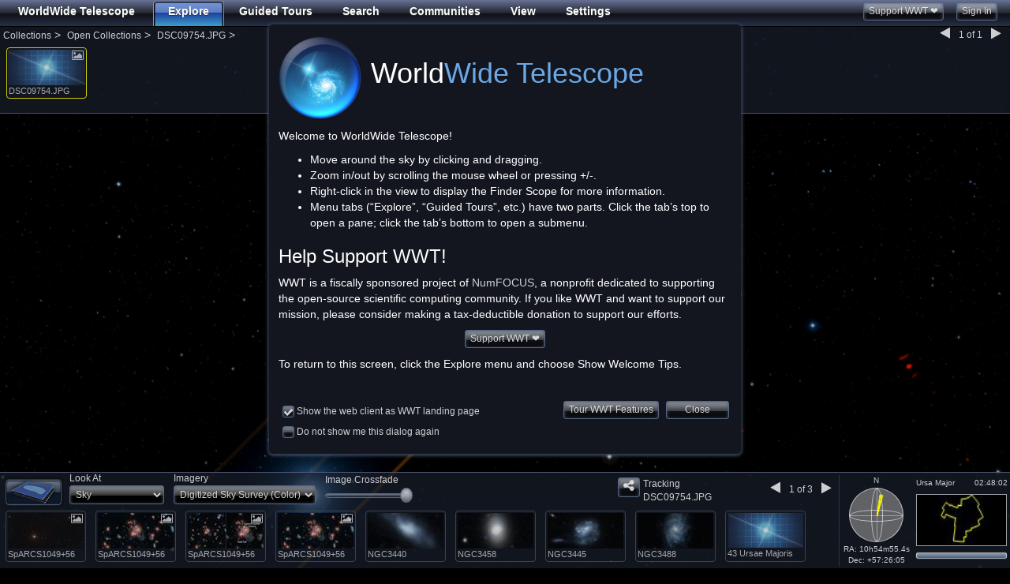

--- FILE ---
content_type: text/html
request_url: http://web.wwtassets.org/webclient/views/modals/open-item.html?v=f7a3bf5
body_size: 1245
content:
<div class="modal wwt-modal"
     id="openModal"
     tabindex="-1"
     role="dialog"
     aria-labelledby="openModalLabel"
     aria-hidden="true"
     ng-controller="OpenItemController">
  <div class="modal-dialog">
    <div class="modal-content">
      <div class="modal-header" data-movable="1" data-movable-target=".modal-dialog">
        <h5><span localize="Open"></span>
          {{openType}}</h5>
      </div>
      <div class="modal-body">
        <p>Enter the URL of the {{openType}} you want to open in WorldWide Telescope</p>

        <div class="form-group">
          <input type="url"
                 class="form-control"
                 ng-model="openItemUrl"
                 id="txtOpenItem"
                 placeholder="http://..."
                 ng-disabled="imageFail">
        </div>

        <div ng-if="openType=='tour'" class="pull-right">
          <div class="checkbox">
            <label data-ng-class="tour.edit ? 'checked' : ''">
              <input type="checkbox" ng-model="tour.edit"  />
              <span localize="Open for edit"></span>
            </label>
          </div>
        </div>

        <div ng-if="openType != 'image'">
          <p localize="Or"></p>
          <a class="btn" localize="Choose local file" href="#" onclick="$('#addFile')[0].click()"/>
          <form id="addFileReset">
            <input type="file" id="addFile" onchange="angular.element(this).scope().mediaFileChange(event)"/>
          </form>
        </div>

        <div ng-show="imageFail">
	  <hr/>
	  <div ng-switch="importState">
	    <div ng-switch-when="astrometrysuccess">
	      <p localize="Astrometry.net has resolved your image. Click Save and Import to view in the Web control."></p>
	    </div>

	    <div ng-switch-when="astrometryFail">
	      <p><span localize="Astrometry.net could not resolve your image."></span>
                <a ng-click="solveAstrometry()" href="javascript:void(0)" localize="Retry"></a>.</p>
	    </div>

	    <div ng-switch-when="notAVMTagged">
	      <p>
		<button type="button" style="margin-left:16px" class="btn btn-info pull-right" ng-click="solveAstrometry()">
		  <span localize="Solve with Astrometry.net"></span>
		  <i class=" fa fa-arrow-right"></i></button>
		<span localize="AVM position data not found. You may try to resolve the image position using the"></span> <a href="//astrometry.net/" target="astrometry" localize="astrometry.net">astrometry.net</a>  <span localize="service"></span>
	      </p>
	    </div>

	    <div ng-switch-when="astrometryProgress">
	      <p localize="Resolving image position using astrometry.net. This may take a few minutes."></p>
	      <p><strong localize="Status">Status:</strong> <span>{{astrometryStatusText}}</span></p>
	      <div class="progress progress-striped active" style="margin:8px 0;">
		<div class="progress-bar progress-bar-info" role="progressbar" aria-valuenow="45" aria-valuemin="0" aria-valuemax="100" style="width: 100%"></div>
	      </div>
	    </div>
	  </div>
	</div>
      </div>

      <div class="modal-footer" style="border: none" ng-show="!imageFail">
	<a class="btn" style="width:80px" ng-click="openItem(openType)" localize="Open"></a>
	<a class="btn" data-dismiss="modal" style="width:80px" localize="Close"></a>
      </div>
    </div>
  </div>
</div>


--- FILE ---
content_type: text/plain
request_url: http://worldwidetelescope.org/wwtweb/isstle.aspx
body_size: 413
content:
1 25544U 98067A   26013.40249050  .00007693  00000+0  14621-3 0  9997
2 25544  51.6331 345.7221 0007764  13.3330 346.7863 15.49271194547761
Last Updated:01/15/2026 01:52:48

--- FILE ---
content_type: text/plain
request_url: http://web.wwtassets.org/engine/assets/moons.txt
body_size: 9929
content:
Planet	Epoch	Sat.	a	e	w	M	i	node	n	P	Pw	Pnode	R.A.	Dec.	Tilt	Mean Radius	Sidereal period	Discovery date							
Mars	2433282.5	Phobos	9376	0.0151	150.057	91.059	1.075	207.784	1128.84476	0.3189	1.1316	2.2617	317.671	52.893	0.009	11.1	0.319	1877							
Mars	2433282.5	Deimos	23458	0.0002	260.729	325.329	1.788	24.525	285.161879	1.2624	27.3703	54.5367	316.657	53.529	0.889	6.2	1.262	1877							
Jupiter	2450464.5	Amalthea	181400	0.0032	155.873	185.194	0.38	108.946	722.631714	0.498	0.196	0.393	268.057	64.495	0	83.45	0.498	1892							
Jupiter	2450464.5	Thebe	221900	0.0176	234.269	135.956	1.08	235.694	533.700257	0.675	0.398	0.797	268.057	64.495	0	49.3	0.675	1980							
Jupiter	2450464.5	Adrastea	129000	0.0018	328.047	135.673	0.054	228.378	1206.99881	0.298	0.058	0.116	268.057	64.496	0	8.2	0.298	1979							
Jupiter	2450464.5	Metis	128000	0.0012	297.177	276.047	0.019	146.912	1221.2546	0.295	0.057	0.115	268.057	64.496	0	21.5	0.295	1979							
Jupiter	2451544.5	Himalia	11461000	0.1623	331.995	68.721	27.496	57.245	1.4367718	250.56	137.16	282.9	275.667	67.429	4.269	85	250.56	1904							
Jupiter	2451544.5	Elara	11741000	0.2174	143.591	332.962	26.627	109.373	1.3865491	259.64	126.42	252.49	273.2	68.246	4.282	43	259.64	1905							
Jupiter	2451544.5	Pasiphae	23624000	0.409	170.45	280.193	151.431	312.99	0.4841107	743.63	80.83	81.01	273.44	67.645	3.835	30	-743.63	1908							
Jupiter	2451544.5	Sinope	23939000	0.2495	346.394	168.397	158.109	303.081	0.4743709	758.9	89.27	87.54	273.266	66.88	3.211	19	-758.9	1914							
Jupiter	2451544.5	Lysithea	11717000	0.1124	49.486	329.121	28.302	5.528	1.3888799	259.2	131.52	299.88	271.356	67.115	2.953	18	259.2	1938							
Jupiter	2451544.5	Carme	23404000	0.2533	28.199	234.027	164.907	113.738	0.4903509	734.17	81.06	88.53	272.62	66.689	2.897	23	-734.17	1938							
Jupiter	2451544.5	Ananke	21276000	0.2435	100.619	248.793	148.889	7.615	0.5716368	629.77	140.85	108.96	279.087	66.152	4.891	14	-629.77	1951							
Jupiter	2451544.5	Leda	11165000	0.1636	272.349	228.076	27.457	217.137	1.4942498	240.92	142.57	296.66	271.668	66.848	2.788	10	240.92	1974							
Jupiter	2452400.5	Callirrhoe	24102000	0.2829	30.401	152.816	147.155	291.872	0.4744545	758.77	119.98	89	0	0	0	4.3	-758.77	2000							
Jupiter	2452401.5	Themisto	7507000	0.2424	219.285	162.282	43.068	191.413	2.7688073	130.02	682.89	532.86	0	0	0	4	130.02	1975							
Jupiter	2452402.5	Megaclite	23808000	0.4211	287.59	189.256	152.845	286.556	0.4781741	752.86	76.23	78.97	0	0	0	2.7	-752.86	2001							
Jupiter	2452403.5	Taygete	23363000	0.2518	239.948	154.116	165.241	312.916	0.4915296	732.41	80.91	88.46	0	0	0	2.5	-732.41	2001							
Jupiter	2452404.5	Chaldene	23179000	0.2514	255.976	330.614	165.171	145.101	0.4974307	723.72	81.77	89.64	0	0	0	1.9	-723.72	2001							
Jupiter	2452405.5	Harpalyke	21104000	0.2261	140.833	351.325	148.648	37.129	0.5775499	623.32	147.17	111.62	0	0	0	2.2	-623.32	2001							
Jupiter	2452406.5	Kalyke	23564000	0.2464	232.768	311.512	165.181	56.116	0.4851387	742.06	80.94	87.84	0	0	0	2.6	-742.06	2001							
Jupiter	2452407.5	Iocaste	21272000	0.2151	68.32	345.901	149.436	276.822	0.5699814	631.6	145.47	111.12	0	0	0	2.6	-631.6	2001							
Jupiter	2452408.5	Erinome	23283000	0.2656	20.169	326.051	164.921	326.56	0.4941918	728.46	80.52	88.34	0	0	0	1.6	-728.46	2001							
Jupiter	2452409.5	Isonoe	23231000	0.2465	125.072	186.803	165.252	138.553	0.4957083	726.23	81.69	89.4	0	0	0	1.9	-726.23	2001							
Jupiter	2452410.5	Praxidike	21148000	0.2302	196.194	252.058	148.985	287.671	0.5756397	625.39	144.72	111.07	0	0	0	3.4	-625.39	2001							
Jupiter	2452411.5	Autonoe	24033000	0.3166	62.045	189.372	152.284	281.03	0.4730593	761	92.56	85.14	0	0	0	2	-760.95	2002							
Jupiter	2452412.5	Thyone	21192000	0.2377	102.491	12.61	148.819	241.001	0.573992	627.19	148.75	110.16	0	0	0	2	-627.21	2002							
Jupiter	2452413.5	Hermippe	21300000	0.2123	307.22	259.734	150.887	338.558	0.567909	633.9	136.53	109.94	0	0	0	2	-633.9	2002							
Jupiter	2452414.5	Aitne	23315000	0.2655	107.618	166.207	165.058	16.419	0.4930857	730.1	80.3	87.99	0	0	0	1.5	-730.18	2002							
Jupiter	2452415.5	Eurydome	23148000	0.2758	231.855	359.454	150.206	312.918	0.5018521	717.34	111.16	93.08	0	0	0	1.5	-717.33	2002							
Jupiter	2452416.5	Euanthe	21038000	0.2308	324.853	113.502	148.998	261.907	0.5802362	620.44	143.72	111.45	0	0	0	1.5	-620.49	2002							
Jupiter	2452417.5	Euporie	19339000	0.144	90.162	275.952	145.499	66.471	0.6537291	550.69	9892.85	140.57	0	0	0	1	-550.74	2002							
Jupiter	2452418.5	Orthosie	21164000	0.278	223.181	340.185	145.937	228.744	0.5782671	622.55	141.65	107.6	0	0	0	1	-622.56	2002							
Jupiter	2452419.5	Sponde	23790000	0.3132	73.467	224.949	151.153	127.419	0.4810854	748.31	97.57	87.19	0	0	0	1	-748.34	2002							
Jupiter	2452420.5	Kale	23302000	0.2521	54.04	274.112	165.072	68.851	0.4934581	729.55	81.37	89.02	0	0	0	1	-729.47	2002							
Jupiter	2452421.5	Pasithee	23090000	0.2668	243.393	283.236	165.033	338.036	0.5003783	719.46	80.62	88.98	0	0	0	1	-719.44	2002							
Jupiter	2452422.5	Hegemone	23566000	0.3439	211.543	291.025	153.977	330.405	0.4865844	739.85	85.26	84.84	0	0	0	1.5	-739.88	2003							
Jupiter	2452423.5	Mneme	21036000	0.2271	47.381	33.617	148.63	20.386	0.5805862	620.06	147.53	112.14	0	0	0	1	-620.04	2003							
Jupiter	2452424.5	Aoede	23969000	0.4324	73.579	241.676	158.253	185.23	0.4728055	761.41	69.19	76.94	0	0	0	2	-761.5	2003							
Jupiter	2452425.5	Thelxinoe	21165000	0.2194	319.126	39.419	151.335	176.805	0.5731589	628.1	131.24	110.68	0	0	0	1	-628.09	2003							
Jupiter	2452426.5	Arche	23355000	0.2555	182.844	100.181	164.937	349.25	0.4918684	731.9	81.07	88.55	0	0	0	1.5	-731.95	2002							
Jupiter	2452427.5	Kallichore	23273000	0.2424	19.438	117.529	165.121	39.12	0.4943141	728.28	81.93	89.65	0	0	0	1	-728.73	2003							
Jupiter	2452428.5	Helike	21064000	0.1467	308.006	175.441	154.621	97.744	0.5747871	626.32	129.08	114.99	0	0	0	2	-626.32	2003							
Jupiter	2452429.5	Carpo	17078000	0.4436	90.238	300.325	51.157	43.526	0.7890326	456.25	14456.43	113.65	0	0	0	1.5	456.3	2003							
Jupiter	2452430.5	Eukelade	23322000	0.267	319.562	264.872	165.246	202.851	0.4929317	730.32	80.12	87.98	0	0	0	2	-730.47	2003							
Jupiter	2452431.5	Cyllene	23787000	0.4175	203.208	173.914	150.202	265.547	0.478719	752.01	80.11	80.05	0	0	0	1	-752	2003							
Jupiter	2452432.5	Kore	24486000	0.3315	146.442	68.764	145.043	322.282	0.4635594	776.6	108.31	84.45	0	0	0	1	-779.17	2003							
Jupiter	2452433.5	Herse	23405000	0.2493	338.48	199.693	164.815	303.508	0.4900989	734.55	80.89	88.22	0	0	0	1	-714.51	2003							
Jupiter	2452434.5	S/2003J2	28332000	0.4114	173.34	231.301	157.106	355.955	0.3675978	979.33	60.35	63.03	0	0	0	1	-981.55	2003							
Jupiter	2452435.5	S/2003J3	20230000	0.2027	71.743	120.308	147.772	237.744	0.6165714	583.87	179.02	123.43	0	0	0	1	-583.88	2003							
Jupiter	2452436.5	S/2003J4	23928000	0.3558	204.631	311.008	149.316	188.149	0.4766827	755.22	89.98	82.8	0	0	0	1	-755.26	2003							
Jupiter	2452437.5	S/2003J5	23493000	0.2459	102.993	33.703	165.278	188.371	0.4873116	738.75	80.97	87.99	0	0	0	2	-738.74	2003							
Jupiter	2452438.5	S/2003J9	23385000	0.2641	304.838	48.407	165.155	55.092	0.4909224	733.31	80.28	87.9	0	0	0	0.5	-733.3	2003							
Jupiter	2452439.5	S/2003J10	23042000	0.4284	183.464	327.589	165.224	162.64	0.5025957	716.28	67.96	80.1	0	0	0	1	-716.25	2003							
Jupiter	2452440.5	S/2003J12	17835000	0.4884	21.77	308.8	150.827	73.12	0.735207	489.66	97.96	108.82	0	0	0	0.5	-489.72	2003							
Jupiter	2452441.5	S/2003J15	22622000	0.1868	22.241	149.808	146.405	244.678	0.5219129	689.77	193.01	104.27	0	0	0	1	-689.77	2003							
Jupiter	2452442.5	S/2003J16	20948000	0.2309	66.633	77.926	148.631	24.081	0.5841036	616.33	151.57	112.81	0	0	0	1	-616.33	2003							
Jupiter	2452443.5	S/2003J18	20494000	0.1016	103.272	32.964	146.007	166.444	0.6018926	598.11	1542.46	131.01	0	0	0	1	-596.58	2003							
Jupiter	2452444.5	S/2003J19	23532000	0.262	186.391	278.387	165.174	36.396	0.4862333	740.39	80.15	87.51	0	0	0	1	-740.43	2003							
Jupiter	2452445.5	S/2003J23	23549000	0.2702	261.641	207.495	146.267	51.018	0.4914881	732.47	131.3	92.26	0	0	0	1	-732.45	2004							
Jupiter	2458477.5	Dia	12225603	0.2255	234.508	249.0605	27.762	267.6555	1.3035902	276.16	0	0	0	0	0	2	276.16	2000							
Jupiter	2458477.5	S/2010J1	22525480	0.1971	270.0889	300.7955	164.429	355.0635	0.521237281	690.66	0	0	0	0	0	2	-690.66	2010							
Jupiter	2458477.5	S/2010J2	20661516	0.3139	72.114	22.6579	151.574	56.6508	0.593339532	606.74	0	0	0	0	0	2	-606.74	2010							
Jupiter	2458477.5	S/2011J1	22523514	0.217	115.821	44.7516	163.455	326.3675	0.521305545	690.57	0	0	0	0	0	2	-690.57	2011							
Jupiter	2458477.5	S/2011J2	22637521	0.3129	337.604	186.4596	149.684	110.0368	0.517372389	695.82	0	0	0	0	0	2	-695.82	2011							
Jupiter	2458477.5	S/2016J1	20855272	0.143	319.746	317.0871	141.726	299.0118	0.58509013	615.29	0	0	0	0	0	1	-615.29	2016							
Jupiter	2458477.5	S/2016J2	18733505	0.1837	133.188	9.438158	34.4716	240.0199	0.68725514	523.82	0	0	0	0	0	1	523.82	2016							
Jupiter	2458477.5	S/2017J1	23767627	0.3585	107.082	4.365376	146.5126	339.9712	0.48091441	748.57	0	0	0	0	0	2	-748.57	2017							
Jupiter	2458477.5	S/2017J2	24003091	0.2295	248.301	104.2274	166.811	75.0697	0.473855357	759.73	0	0	0	0	0	2	-759.73	2017							
Jupiter	2458477.5	S/2017J3	21032865	0.09692	207.165	212.216	149.261	82.8571	0.57769537	623.17	0	0	0	0	0	2	-623.17	2017							
Jupiter	2458477.5	S/2017J4	11508509	0.1934	238.325	318.505	28.0916	228.405	1.427308819	252.22	0	0	0	0	0	3	252.22	2017							
Jupiter	2458477.5	S/2017J5	24123878	0.1848	6.2834	225.773	165.3881	120.3957	0.470300947	765.47	0	0	0	0	0	2	-765.47	2017							
Jupiter	2458477.5	S/2017J6	23512667	0.4423	72.271	326.743	154.3272	29.9557	0.48875781	736.56	0	0	0	0	0	2	-736.56	2017							
Jupiter	2458477.5	S/2017J7	20911106	0.2021	319.724	45.354	143.9399	323.773	0.582748361	617.76	0	0	0	0	0	2	-617.76	2017							
Jupiter	2458477.5	S/2017J8	23410950	0.2535	34.1078	231.82	164.9499	163.7885	0.491946653	731.79	0	0	0	0	0	1	-731.79	2017							
Jupiter	2458477.5	S/2017J9	21993530	0.2041	317.701	52.8708	153.554	309.2201	0.540261706	666.34	0	0	0	0	0	3	-666.34	2017							
Jupiter	2458477.5	S/2018J1	11459000	0.09879	350.784	175.6298	31.0891	92.8087	1.436569344	250.6	0	0	0	0	0	3	250.60	2018							
Saturn	2451544.5	Mimas	185539	0.0196	332.478	14.876	1.574	173.026	381.994498	0.942	0.493	0.986	40.584	83.538	0	198.8	0.942	1789							
Saturn	2451545.5	Enceladus	238037	0.0047	188.319	10.69	0.009	343.266	262.731898	1.37	1.306	2.364	40.581	83.538	0.001	252.3	1.37	1789							
Saturn	2451546.5	Tethys	294672	0.0001	44.843	243.727	1.091	259.845	190.697911	1.888	2.49	4.982	40.572	83.539	0.002	536.3	1.888	1684							
Saturn	2451547.5	Dione	377415	0.0022	284.111	322.242	0.028	290.615	131.534931	2.737	5.852	11.709	40.539	83.542	0.007	562.5	2.737	1684							
Saturn	2451548.5	Rhea	527068	0.001	213.663	207.767	0.333	351.018	79.6900462	4.518	34.091	35.832	40.32	83.56	0.037	764.5	4.518	1672							
Saturn	2451549.5	Titan	1221865	0.0288	179.92	163.308	0.312	28.758	22.5769756	15.95	356.43	722.06	36.128	83.956	0.641	2575.5	15.95	1655							
Saturn	2451550.5	Hyperion	1500934	0.0232	303.162	86.338	0.615	263.882	16.9199504	21.28	128.03	154.7	36.356	83.86	0.565	133	21.28	1848							
Saturn	2451551.5	Iapetus	3560851	0.0293	271.599	201.81	8.313	81.189	4.537942	79.33	1678.15	3445.31	284.638	78.75	15.215	734.5	79.33	1671							
Saturn	2451552.5	Phoebe	12947913	0.1634	342.501	53.037	175.243	241.087	0.6541856	550.3	460.92	723.17	275.954	67.455	26.723	106.6	-550.31	1899							
Saturn	2453005.5	Janus	151460	0.0068	241.778	242.754	0.163	46.899	518.238883	0.695	0.241	0.482	0	0	0	90.4	0.695	1966							
Saturn	2453006.5	Epimetheus	151410	0.0098	312.63	308.322	0.351	85.244	518.48282	0.694	0.24	0.481	0	0	0	58.3	0.694	1980							
Saturn	2453007.5	Helene	377420	0.0071	292.056	134.07	0.213	40.039	131.534931	2.737	5.823	11.704	0	0	0	16	2.737	1980							
Saturn	2453008.5	Telesto	294710	0.0002	341.795	200.143	1.18	300.256	190.697839	1.888	2.488	4.982	0	0	0	12	1.888	1980							
Saturn	2453009.5	Calypso	294710	0.0005	234.788	101.961	1.499	25.327	190.697839	1.888	2.487	4.983	0	0	0	9.5	1.888	1980							
Saturn	2453010.5	Atlas	137670	0.0012	331.521	157.738	0.003	0.5	598.309985	0.602	0.172	0.344	0	0	0	15.3	0.602	1980							
Saturn	2453011.5	Prometheus	139380	0.0022	164.389	242.224	0.008	259.504	587.285237	0.613	0.179	0.359	0	0	0	46.8	0.613	1980							
Saturn	2453012.5	Pandora	141720	0.0042	83.461	202.697	0.05	327.215	572.788523	0.629	0.19	0.381	0	0	0	40.6	0.629	1980							
Saturn	2453013.5	Pan	133580	0	139.318	246.065	0.001	40.557	626.031737	0.575	0.154	0.309	0	0	0	12.8	0.575	1990							
Saturn	2453014.5	Methone	194440	0.0001	292.695	163.735	0.007	321.745	356.586054	1.01	0.405	0.987	0	0	0	1.5	1.01	2004							
Saturn	2453015.5	Pallene	212280	0.004	216.475	125.909	0.181	114.43	312.02713	1.154	0.79	1.582	0	0	0	2	1.154	2004							
Saturn	2453016.5	Polydeuces	377200	0.0192	200.028	191.22	0.177	304.799	131.534744	2.737	5.879	11.938	0	0	0	1.25	2.737	2004							
Saturn	2453017.5	Daphnis	136500	0	0	306.135	0	0	605.979154	0.594	0	0	0	0	0	3.5	0.594	2005							
Saturn	2451544.5	Ymir	23140400	0.3337	39.505	230.935	171.661	210.828	0.2736437	1315.58	251.21	333.46	0	0	0	9	-1315.14	2000							
Saturn	2451545.5	Paaliaq	15024000	0.5402	235.51	306.407	41.77	354.94	0.5236065	687.54	536.79	301.39	0	0	0	11	686.95	2000							
Saturn	2451546.5	Tarvos	18263200	0.5309	277.448	269.578	35.949	89.356	0.3888339	925.85	215.12	374.77	0	0	0	7.5	926.23	2000							
Saturn	2451547.5	Ijiraq	11367400	0.458	67.015	29.765	47.123	153.384	0.7973041	451.52	2447.79	691.28	0	0	0	6	451.42	2000							
Saturn	2451548.5	Suttungr	19476700	0.1139	60.106	320.639	173.888	253.045	0.3540954	1016.68	405.79	637.28	0	0	0	3.5	-1016.67	2000							
Saturn	2451549.5	Kiviuq	11311100	0.1642	92.805	168.858	48.525	351.991	0.801551	449.13	1490.36	1280.5	0	0	0	8	449.22	2000							
Saturn	2451550.5	Mundilfari	18667900	0.2051	301.221	94.443	169.206	78.072	0.3778238	952.83	267.44	367.52	0	0	0	3.5	-952.77	2000							
Saturn	2451551.5	Albiorix	16401100	0.4838	56.759	31.855	35.511	102.042	0.4594642	783.52	265.73	359.48	0	0	0	16	783.45	2000							
Saturn	2451552.5	Skathi	15614300	0.2939	212.98	102.213	150.798	281.731	0.4944357	728.1	600.65	552.94	0	0	0	4	-728.2	2000							
Saturn	2451553.5	Erriapus	17611400	0.4676	287.615	304.526	38.649	134.674	0.4134136	870.8	238.75	478.66	0	0	0	5	871.19	2000							
Saturn	2451554.5	Siarnaq	18015400	0.4052	69.203	189.646	44.507	60.917	0.4015878	896.44	639.41	326.57	0	0	0	20	895.53	2000							
Saturn	2451555.5	Thrymr	20439600	0.4655	97.997	89.578	173.656	258.962	0.3290414	1094.09	333.91	548.93	0	0	0	3.5	-1094.11	2000							
Saturn	2451556.5	Narvi	19417300	0.4261	180.865	104.658	143.242	175.404	0.3586589	1003.74	417.44	411.07	0	0	0	3.5	-1003.86	2003							
Saturn	2451557.5	Aegir	20749800	0.2524	246.803	24.739	167.106	183.38	0.3220529	1117.83	264.42	336.09	0	0	0	3	-1117.52	2004							
Saturn	2451558.5	Bebhionn	17117800	0.484	0.182	167.318	34.563	197.913	0.4311761	834.93	236.35	328.87	0	0	0	3	834.84	2004							
Saturn	2451559.5	Bergelmir	19338300	0.1417	138.963	305.094	158.919	206.334	0.3579317	1005.78	362.44	426.29	0	0	0	3	-1005.74	2004							
Saturn	2451560.5	Bestla	20278000	0.4738	80.9	254.509	141.739	288.848	0.3310571	1087.43	299.11	307.33	0	0	0	3.5	-1088.72	2004							
Saturn	2451561.5	Farbauti	20387000	0.2453	344.282	279.864	158.045	135.255	0.3311881	1087	304.06	352.87	0	0	0	2.5	-1085.55	2004							
Saturn	2451562.5	Fenrir	22454800	0.1332	125.35	131.329	164.444	230.177	0.28562	1260.42	285.73	346.84	0	0	0	2	-1260.35	2004							
Saturn	2451563.5	Fornjot	25151200	0.2102	326.612	213.675	169.697	261.584	0.2409334	1494.19	246.19	299.41	0	0	0	3	-1494.2	2004							
Saturn	2451564.5	Hati	19775000	0.3728	19.658	176.485	164.955	323.348	0.3464779	1039.03	281.18	370.48	0	0	0	3	-1038.61	2004							
Saturn	2451565.5	Hyrokkin	18437300	0.3288	270.538	290.762	151.245	42.971	0.3863528	931.79	387.16	374.13	0	0	0	4	-931.86	2006							
Saturn	2451566.5	Kari	22077100	0.4842	163.182	284.935	155.902	279.822	0.2924907	1230.81	233.1	270.29	0	0	0	3.5	-1230.97	2006							
Saturn	2451567.5	Loge	23065500	0.1881	28.991	337.509	167.162	340.213	0.274513	1311.41	269.78	334.32	0	0	0	3	-1311.36	2006							
Saturn	2451568.5	Skoll	17663300	0.4704	194.388	43.103	160.178	298.253	0.4098387	878.39	311.04	408.9	0	0	0	3	-878.29	2006							
Saturn	2451569.5	Surtur	22920400	0.4466	306.948	145.641	169.141	239.715	0.277673	1296.49	213.91	278.39	0	0	0	3	-1297.36	2006							
Saturn	2451570.5	Jarnsaxa	19356400	0.2171	232.068	199.471	163.322	18.065	0.3575032	1006.98	312.43	396.09	0	0	0	3	-964.74	2006							
Saturn	2451571.5	Greip	18442200	0.316	137.94	313.455	173.343	335.478	0.384772	935.62	352.49	536.48	0	0	0	3	-921.19	2006							
Saturn	2451572.5	Tarqeq	17909900	0.1186	61.169	132.06	49.572	92.748	0.4057231	887.3	2162.65	691.54	0	0	0	3.5	887.48	2007							
Saturn	2451573.5	S/2004_S7	21005800	0.5295	80.612	80.903	164.862	337.995	0.3157784	1140.04	231.75	309.32	0	0	0	3	-1140.24	2004							
Saturn	2451574.5	S/2004_S12	19867500	0.3228	86.627	9.612	163.309	307.487	0.3441218	1046.14	300.63	395.64	0	0	0	2.5	-1046.19	2004							
Saturn	2451575.5	S/2004_S13	18408700	0.2604	355.364	41.342	169.079	214.792	0.385626	933.55	311.57	426.62	0	0	0	3	-933.48	2004							
Saturn	2451576.5	S/2004_S17	19449900	0.181	172.481	230.084	167.968	18.768	0.3548218	1014.59	305.99	406.58	0	0	0	2	-1014.7	2004							
Saturn	2451577.5	S/2006_S1	18797400	0.1183	155.908	91.988	154.99	335.103	0.3736641	963.43	402.48	490.2	0	0	0	3	-963.37	2006							
Saturn	2451578.5	S/2006_S3	22100100	0.4042	187.263	158.916	158.904	211.265	0.2933719	1227.11	244.12	284.72	0	0	0	3	-1227.21	2006							
Saturn	2451579.5	S/2007_S2	16723300	0.1778	55.977	84.178	175.643	109.463	0.4454344	808.2	261.41	341.76	0	0	0	3	-808.08	2007							
Saturn	2451580.5	S/2007_S3	18981900	0.1847	289.603	292.91	175.704	94.763	0.3681733	977.8	231.11	295.78	0	0	0	3	-977.8	2007
Saturn	2451581.5	S/2009_S1	117000	0	0	0	0	0	0	0	0	0	0	0	0	0.3	0.4715	2009														
Uranus	2444239.5	Ariel	190900	0.0012	115.349	39.481	0.041	22.394	142.835658	2.52	28.788	57.248	0	0	0	578.9	2.52	1851							
Uranus	2444240.5	Umbriel	266000	0.0039	84.709	12.469	0.128	33.485	86.8688879	4.144	63.146	126.951	0	0	0	584.7	4.144	1851							
Uranus	2444241.5	Titania	436300	0.0011	284.4	24.614	0.079	99.771	41.3514246	8.706	161.525	195.369	0	0	0	788.9	8.706	1787							
Uranus	2444242.5	Oberon	583500	0.0014	104.4	283.088	0.068	279.771	26.7394888	13.46	161.52	195.37	0	0	0	761.4	13.46	1787							
Uranus	2444243.5	Miranda	129900	0.0013	68.312	311.33	4.338	326.438	254.690658	1.413	8.913	17.727	0	0	0	235.8	1.413	1948							
Uranus	2446450	Cordelia	49800	0.0003	136.827	254.805	0.085	38.374	1074.51832	0.335	0.328	0.657	0	0	0	20.1	0.335	1986							
Uranus	2446451	Ophelia	53800	0.0099	17.761	116.259	0.104	164.048	956.428333	0.376	0.431	0.862	0	0	0	21.4	0.376	1986							
Uranus	2446452	Bianca	59200	0.0009	8.293	138.486	0.193	93.22	828.387961	0.435	0.603	1.206	0	0	0	25.7	0.435	1986							
Uranus	2446453	Cressida	61800	0.0004	44.236	233.795	0.006	99.403	776.582414	0.464	0.701	1.402	0	0	0	39.8	0.464	1986							
Uranus	2446454	Desdemona	62700	0.0001	183.285	184.627	0.113	306.089	760.055539	0.474	0.737	1.474	0	0	0	32	0.474	1986							
Uranus	2446455	Juliet	64400	0.0007	223.819	244.696	0.065	200.155	730.126135	0.493	0.809	1.619	0	0	0	46.8	0.493	1986							
Uranus	2446456	Portia	66100	0.0001	222.433	218.312	0.059	260.067	701.486481	0.513	0.888	1.777	0	0	0	67.6	0.513	1986							
Uranus	2446457	Rosalind	69900	0.0001	140.477	136.181	0.279	12.847	644.630418	0.558	1.081	2.163	0	0	0	36	0.558	1986							
Uranus	2446458	Belinda	75300	0.0001	42.406	357.224	0.031	279.337	577.360289	0.624	1.397	2.796	0	0	0	40.3	0.624	1986							
Uranus	2446459	Puck	86000	0.0001	177.094	245.796	0.319	268.734	472.544588	0.762	2.224	4.448	0	0	0	81	0.762	1985							
Uranus	2453973	Perdita	76417	0.0116	253.925	192.405	0.47	309.376	564.246959	0.638	1.479	2.958	0	0	0	10	0.638	1986							
Uranus	2453973	Mab	97736	0.0025	249.565	273.769	0.134	350.737	390.050107	0.923	3.502	7.004	0	0	0	5	0.923	2003							
Uranus	2453973	Cupid	74392	0.0013	247.608	163.83	0.099	182.793	587.443649	0.613	1.346	2.693	0	0	0	5	0.613	2003							
Uranus	2451545	Caliban	7231100	0.1812	354.339	7.271	141.529	171.189	0.6209758	579.73	8936.31	6445.52	0	0	0	49	-579.73	1997							
Uranus	2451546	Sycorax	12179400	0.5219	20.103	266.583	159.42	263.034	0.2794217	1288.38	1393.43	1863.29	0	0	0	95	-1288.3	1997							
Uranus	2451547	Prospero	16276800	0.4445	174.152	233.586	151.83	319.003	0.1819679	1978.37	1155.47	1370.39	0	0	0	15	-1978.29	1999							
Uranus	2451548	Setebos	17420400	0.5908	359.953	179.449	158.235	250.235	0.1617921	2225.08	823.91	1044.2	0	0	0	15	-2225.21	1999							
Uranus	2451549	Stephano	8007400	0.2248	14.956	270.163	143.819	191.411	0.5313866	677.47	5484.23	5182.2	0	0	0	10	-677.36	1999							
Uranus	2451550	Trinculo	8505200	0.2194	158.688	180.374	166.971	193.755	0.4803847	749.4	2592.77	4273.04	0	0	0	5	-749.24	2001							
Uranus	2451551	Francisco	4282900	0.1324	140.644	3.202	147.25	100.738	1.3478663	267.09	12574.36	14080.4	0	0	0	6	-266.56	2001							
Uranus	2451552	Margaret	14146700	0.6772	90.017	322.187	57.367	7.067	0.2167366	1661	12057739.2	987.08	0	0	0	5.5	1687.01	2003							
Uranus	2451553	Ferdinand	20430000	0.3993	156.298	26.163	169.793	217.35	0.1290311	2790.03	747.3	1001.7	0	0	0	6	-2887.21	2001							
Neptune	2451553	Triton	354759	0	66.142	352.257	156.865	177.608	61.2572638	5.877	386.371	687.446	299.456	43.414	0.01	1353.4	-5.877	1846							
Neptune	2451553	Nereid	5513818	0.7507	281.117	216.692	7.09	335.57	0.9996276	360.13	8091.45	9455.73	269.302	69.117	30.011	170	360.14	1949							
Neptune	2452800.5	Halimede	16611000	0.2646	157.509	109.896	112.712	217.477	0.1915829	1879.08	6741.38	18525.29	0	0	0	31	-1879.71	2003							
Neptune	2452801.5	Psamathe	48096000	0.3809	149.685	200.132	126.312	317.172	0.0396725	9074.3	2774.29	2438.14	0	0	0	20	-9115.91	2003							
Neptune	2452802.5	Sao	22228000	0.1365	62.621	170.128	53.483	61.428	0.123596	2912.72	14955.67	7090.66	0	0	0	22	2914.07	2003							
Neptune	2452803.5	Laomedeia	23567000	0.3969	137.898	292.502	37.874	53.235	0.113517	3171.33	2565.84	4059.13	0	0	0	21	3167.85	2003							
Neptune	2452804.5	Neso	49285000	0.5714	87.229	259.701	136.439	51.325	0.0369582	9740.73	1517.16	815.58	0	0	0	30	-9373.99	2003							
Neptune	2458477.5	Despina	52448.17	2.89449E-05	8.2185	209.499	28.4941	48.9522	1077.6024	0.3341	0	0	0	0	0	74	0.3341	1989							
Neptune	2458477.5	Galatea	61919.02	0.00115929	263.157	268.613	28.5646	49.0097	840.074976	0.4285	0	0	0	0	0	92	0.4285	1989							
Neptune	2458477.5	Larissa	73479.03	0.000748535	44.343	220.544	28.5739	49.3844	649.843776	0.554	0	0	0	0	0	102	0.5540	1989							
Neptune	2458477.5	Naiad	48218.37	0.0013877	224.856	62.9089	33.1234	50.9814	1222.46496	0.2945	0	0	0	0	0	30	0.2945	1989							
Neptune	2458477.5	Proteus	117541.64	0.000565236	135.176	102.601	29.0308	48.7339	321.1933824	1.1208	0	0	0	0	0	208	1.1208	1989							
Neptune	2458477.5	S/2004N1	105370.45	0.000661296	96.0855	358.035	28.8838	48.6688	378.4215456	0.9513	0	0	0	0	0	10	0.9513	2013							
Neptune	2458477.5	Thalassa	50260.66	0.0023346	39.8191	5.60563	28.5518	49.263	1148.713834	0.3134	0	0	0	0	0	50	0.3134	1989							
Pluto	2451545.5	Charon	19596	0.000148	189.676	159.769	0.00005	227.401	56.36256455	6.387	0	0	0	0	0	605	6.38723	1978							
Pluto	2458477.5	Styx	43561.01	0.0367055	110.684	37.8814	0.021134	227.447	17.01910656	21.1527	0	0	0	0	0	5	21.1527	2010							
Pluto	2451546	Nix	48708	0.003	270.877	260.688	0.007366	273.44	14.483934	24.86	2.48	4.76	0	0	0	19	24.85	2005							
Pluto	2458477.5	Kerberos	57882.26	0.00447169	88.8372	19.0993	0.193534	226.995	11.11130611	32.3994	0	0	0	0	0	6	32.3994	2010							
Pluto	2451547	Hydra	64749	0.0051	149.649	336.76	0.205166	102.469	9.4229078	38.2	7.01	14.21	0	0	0	28	38.2	2005